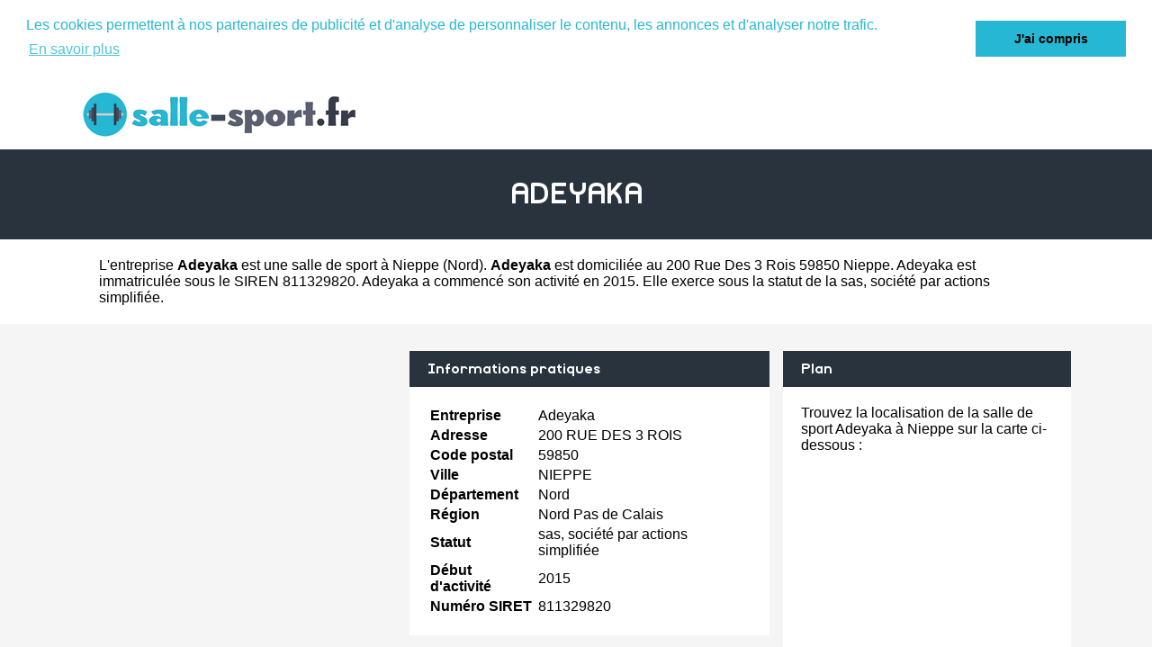

--- FILE ---
content_type: text/html
request_url: https://www.salle-sport.fr/adeyaka-nieppe.html
body_size: 2754
content:
<!DOCTYPE html PUBLIC "-//W3C//DTD XHTML 1.0 Strict//EN" "http://www.w3.org/TR/xhtml1/DTD/xhtml1-strict.dtd">
<html xmlns="http://www.w3.org/1999/xhtml" xml:lang="fr" lang="fr">
<head>
	<meta charset="UTF-8">
	<title>&#x1f3cb Adeyaka à Nieppe - Salle de sport &#x1f3c3</title>
	<meta name="description" content="La salle Adeyaka est située 200 Rue Des 3 Rois 59850 NIEPPE. Elle est spécialisée dans le sport / fitness à Nieppe (Nord) dans la région Nord Pas de Calais. Accédez aux contacts et à la fiche complète de Adeyaka sur Salle-Sport.fr, l'annuaire des salles de sport en France">
	<meta name="robots" content="index, follow">
	<meta name="format-detection" content="telephone=no">
	<meta name="Language" content="fr"/>


	<link rel="shortcut icon" href="images/favicon.ico" />
	
	<script src="https://maps.google.com/maps?file=api&amp;v=2&amp;sensor=false&amp;key=AIzaSyDoW7A2Z0vfvRWKtICqLNX68RG6R9zeUJU" type="text/javascript" async defer></script>

		<meta name="viewport" content="width=device-width"/>
		<link rel="stylesheet" href="style.css" type="text/css"/>
		<link rel="stylesheet" media="screen and (min-width:1000px)"  href="style-ordinateur.css" type="text/css"/>
		<link rel="stylesheet" media="screen and (max-width:1000px)"  href="style-smartphone.css" type="text/css"/>
		
			<link rel="stylesheet" type="text/css" href="//cdnjs.cloudflare.com/ajax/libs/cookieconsent2/3.0.3/cookieconsent.min.css" />
<script src="//cdnjs.cloudflare.com/ajax/libs/cookieconsent2/3.0.3/cookieconsent.min.js" async defer></script>
<script async defer>
window.addEventListener("load", function(){
window.cookieconsent.initialise({
  "palette": {
    "popup": {
      "background": "#FFFFFF",
      "text": "#25B7D3"
    },
    "button": {
      "background": "#25B7D3",
	  "text": "#000000"
    }
  },
    "position": "top",
  "static": true,
  "theme": "dark-top",
  "content": {
    "message": "Les cookies permettent à nos partenaires de publicité et d'analyse de personnaliser le contenu, les annonces et d'analyser notre trafic.",
    "dismiss": "J'ai compris",
    "link": "En savoir plus"
  }
})});
</script>


		<script type="text/javascript">
    function initialize() {
      if (GBrowserIsCompatible()) {
		  
        var map = new GMap2(document.getElementById("map_canvas"))
        map.setCenter(new GLatLng(,), 15);
        map.addControl(new GSmallMapControl());
        map.addControl(new GMapTypeControl()); 
    map.disableScrollWheelZoom();
   map.disableDoubleClickZoom();
		var point = new GLatLng(,);
 var icon = new GIcon();
      icon.image = "images/marqueur.gif";
      icon.iconSize = new GSize(25, 40);
      icon.shadowSize = new GSize(68, 28);
      icon.iconAnchor = new GPoint(12, 38);
      icon.infoWindowAnchor = new GPoint(12, 0);

		var marqueurhotel = (new GMarker(point, icon));
		map.addOverlay(marqueurhotel);
		marqueurhotel.openInfoWindowHtml("<p align=center><b>ADEYAKA</b><br/>200 RUE DES 3 ROIS 59850 NIEPPE</p>");
      }
    }
    </script>
	
	</head>
<body onload="initialize()" onunload="GUnload()">

<header>
<div class="centrerlebloc">

<a href="https://www.salle-sport.fr"><img src="images/logo.png"/></a>


</div>
</header>


<div class="titrepage">
<div class="centrerlebloc">
<h1>ADEYAKA</h1>
</div>
</div>
<div itemscope itemtype="http://schema.org/LocalBusiness">

<article class="presentationblanc">
<div class="centrerlebloc">
<div class="contenuentreprisemarge">

L'entreprise <strong itemprop='name'>Adeyaka</strong> est une <a href="nieppe.html" title="Salle de sport NIEPPE">salle de sport à Nieppe</a> (<a href="nord.html" title="Salle sport Nord">Nord</a>). <strong>Adeyaka</strong> est domiciliée au 200 Rue Des 3 Rois 59850 Nieppe. Adeyaka est immatriculée sous le SIREN 811329820. Adeyaka a commencé son activité en 2015. Elle exerce sous la statut de la sas, société par actions simplifiée.
</div>
</div>
</article>


	<script language="JavaScript">

    var _pjsleads = {


        'common' : {

			'pjpartnerkey': 'Salle_sport_fr'
        },


        'ads': [


            {
            'pjid' : 'salledesportHAUT',
			    'pjwhat': 'Salle de sport',
            'pjwhere': '200 r DES 3 ROIS 59850 NIEPPE',
            'pjnbres': '1'
            },
            {
            'pjid' : 'salledesportMILIEU',
			    'pjwhat': 'Salle de sport',
            'pjwhere': '59850',
            'pjnbres': '4'
            }

        ]
    };


    (function() {
        var sle = document.createElement('script'); sle.type = 'text/javascript'; sle.async = true;
        sle.src = ('https:' == document.location.protocol ? 'https://' : 'http://') + 'sle.pagesjaunes.fr/js/pj_locals.js';
        var s = document.getElementsByTagName('script')[0]; s.parentNode.insertBefore(sle, s);
    })();
</script>
	<div class="centrerlebloc margetrentehaut">

	<ins id="salledesportHAUT"></ins>

	</div>

	

<div class="centrerlebloc margetrentehaut">

<div class="annoncegauche margetrentehaut">
<script async src="//pagead2.googlesyndication.com/pagead/js/adsbygoogle.js"></script>
<!-- Salle-Sport.fr -->
<ins class="adsbygoogle"
     style="display:block"
     data-ad-client="ca-pub-1598302612170162"
     data-ad-slot="1031110641"
     data-ad-format="link"
     data-full-width-responsive="true"></ins>
<script>
(adsbygoogle = window.adsbygoogle || []).push({});
</script>




</div><div class="tableaurecap">



<div class="titreentreprise">
<h2 class="titreentreprisemarge">
Informations pratiques
</h2>
</div>
<div class="contenuentreprise">
<div class="contenuentreprisemarge">

<table  itemscope itemtype='http://schema.org/PostalAddress' itemprop='address'>

<tr>
<th>Entreprise</th>
<td itemprop='name'>Adeyaka</td>
</tr>

<tr>
<th>Adresse</th>
<td itemprop='streetAddress'>200 RUE DES 3 ROIS</td>
</tr>

<tr>
<th>Code postal</th>
<td itemprop='postalCode'>59850</td>
</tr>

<tr>
<th>Ville</th>
<td itemprop='addressLocality'>NIEPPE</td>
</tr>

<tr>
<th>Département</th>
<td>Nord</td>
</tr>

<tr>
<th>Région</th>
<td itemprop='addressRegion'>Nord Pas de Calais</td>
</tr><tr>
<th>Statut</th>
<td>sas, société par actions simplifiée</td>
</tr><tr>
<th>Début d'activité</th>
<td>2015</td>
</tr><tr>
<th>Numéro SIRET</th>
<td>811329820</td>
</tr>

</table>

</div>
</div>



</div><div class="plan">

<div class="titreentreprise">
<h2 class="titreentreprisemarge">
Plan
</h2>
</div>
<div class="contenuentreprise">
<div class="contenuentreprisemarge">
Trouvez la localisation de la salle de sport Adeyaka à Nieppe sur la carte ci-dessous :<div id="map_canvas" style="width: 100%; height: 230px"></div>



</div>
</div>

</div>


</div>


</div>

	<div class="centrerlebloc paddingtrentehaut">

	<ins id="salledesportMILIEU"></ins>

	</div>
	
<div class="centrerlebloc margetrentehaut">
<h3>A proximite</h3>
	Erreur : Incorrect parameter count in the call to native function 'radians'

--- FILE ---
content_type: text/html; charset=utf-8
request_url: https://www.google.com/recaptcha/api2/aframe
body_size: 271
content:
<!DOCTYPE HTML><html><head><meta http-equiv="content-type" content="text/html; charset=UTF-8"></head><body><script nonce="PCEKLNPqi3vSLYmTgVf34Q">/** Anti-fraud and anti-abuse applications only. See google.com/recaptcha */ try{var clients={'sodar':'https://pagead2.googlesyndication.com/pagead/sodar?'};window.addEventListener("message",function(a){try{if(a.source===window.parent){var b=JSON.parse(a.data);var c=clients[b['id']];if(c){var d=document.createElement('img');d.src=c+b['params']+'&rc='+(localStorage.getItem("rc::a")?sessionStorage.getItem("rc::b"):"");window.document.body.appendChild(d);sessionStorage.setItem("rc::e",parseInt(sessionStorage.getItem("rc::e")||0)+1);localStorage.setItem("rc::h",'1763444986942');}}}catch(b){}});window.parent.postMessage("_grecaptcha_ready", "*");}catch(b){}</script></body></html>

--- FILE ---
content_type: text/css
request_url: https://www.salle-sport.fr/style.css
body_size: 960
content:
html {
margin:0;
padding:0;
}
body {
margin:0;
padding:0;
background-color:#F5F5F5;
font-family: Georgia, "Bitstream Vera Sans", "Lucida Grande", sans-serif;
color:31152B;
}
footer {
background-color:#BEBEBE;
width:100%;
height:50px;
line-height:50px;
margin-top:25px;
text-align:center;
}
header {
width:100%;
background-color:white;
height:80px;
line-height:80px;
}
th {
text-align:left;
}
a {
text-decoration:none;
color:black;
}
header img {
vertical-align:middle;
}


@font-face {
    font-family: 'rabbid_highway_sign_iiregular';
	src: url('polices/Mockup-Bold.eot');
	src: url('polices/Mockup-Bold.eot?#iefix') format('embedded-opentype'),
		url('polices/Mockup-Bold.woff') format('woff'),
		url('polices/Mockup-Bold.ttf') format('truetype');
	font-weight: bold;
	font-style: normal;
}

.titrepage {
width:100%;
background-color:#29333D;
height:100px;
line-height:100px;
text-align:center;
}
h1 {
color:white;
font-family: 'rabbid_highway_sign_iiregular';
margin:0;
padding:0;
}
h2 {
margin:0;
padding:0;
margin-left:20px;
font-size:100%;
}
.titreentreprise {
width:100%;
background-color:#29333D;
height:40px;
line-height:40px;
margin-top:30px;
color:white;
font-family: 'rabbid_highway_sign_iiregular';
}

.contenuentreprise {
background-color:white;
}
.contenuentreprisemarge {
padding:20px;
}
.presentationblanc {
background-color:white;
width:100%;
}
.margetrentehaut {
margin-top:30px;
}
.paddingtrentehaut {
padding-top:30px;

}
.autretitre {
font-family: 'rabbid_highway_sign_iiregular';
color:#29333D;
}
.autretitre a{
color:#29333D;
}
.blocautre {
background-color:white;
border-left:solid 5px #29333D;
}
.blocautrepadding {
padding:15px;
}
h3 {
font-family: 'rabbid_highway_sign_iiregular';
color:#29333D;
padding-bottom:0;
margin-bottom:0;
}
.titreentreprisemarge a {
color:white;
}

.listeregion {
background-color:white;
margin-top:15px;
}
.titreregion {
text-align:center;
color:white;
font-family: 'rabbid_highway_sign_iiregular';
background-color:#29333D;
padding:15px;
}
.logoinstitut {
width:60%;
height:auto;
border:solid 1px #E4E4E4;
}

ul {
	list-style-type: none;
}
 
ul li:before {
	content: "\25b6";
	margin-right: 10px;
	color: #25B7D3;
}
.facebook {
width:100%;
height:38px;
line-height:38px;
vertical-align:middle;
background-color:#3B5998;
color:white;
font-weight:bold;
margin-top:20px;
}
.facebook a{
color:white;
}
.facebook  img {
margin-left:30px;
margin-right:30px;
border:0;
vertical-align:middle;
}
.bandeaunom {
text-align:left;
display:inline-block;
vertical-align:top;
padding-left:30px;
padding-top:30px;
}
.boxshadowhaut {
z-index:5;
-webkit-box-shadow: 0px 5px 3px 0px rgba(207,207,207,1);
-moz-box-shadow: 0px 5px 3px 0px rgba(207,207,207,1);
box-shadow: 0px 5px 3px 0px rgba(207,207,207,1);
}
.logohautdepage {
margin-top:20px;
display:inline-block;
}
.logohautdepage img {
width:180px;
height:auto;
border:solid 6px #9D8B67;
-webkit-box-shadow: 0px 5px 3px 0px rgba(207,207,207,1);
-moz-box-shadow: 0px 5px 3px 0px rgba(207,207,207,1);
box-shadow: 0px 5px 3px 0px rgba(207,207,207,1);
}
.textegauche {
text-align:left;
}
.videdeuxcents {
width:190px;
display:inline-block;
}
.textepresentationinstitut {
font-size:90%;
display:inline-block;
font-family:Arial;
padding:10px;

}
.annoncepagesjauneshaut {
margin-top:20px;
}

.titrepage2 {
width:100%;
background-color:#9D8B67;
height:100px;

text-align:center;
}
.villepresentation {

color:white;
font-family: 'rabbid_highway_sign_iiregular';
margin:0;
padding:0;
font-size:75%;
}
.centrer {
text-align:center;
}